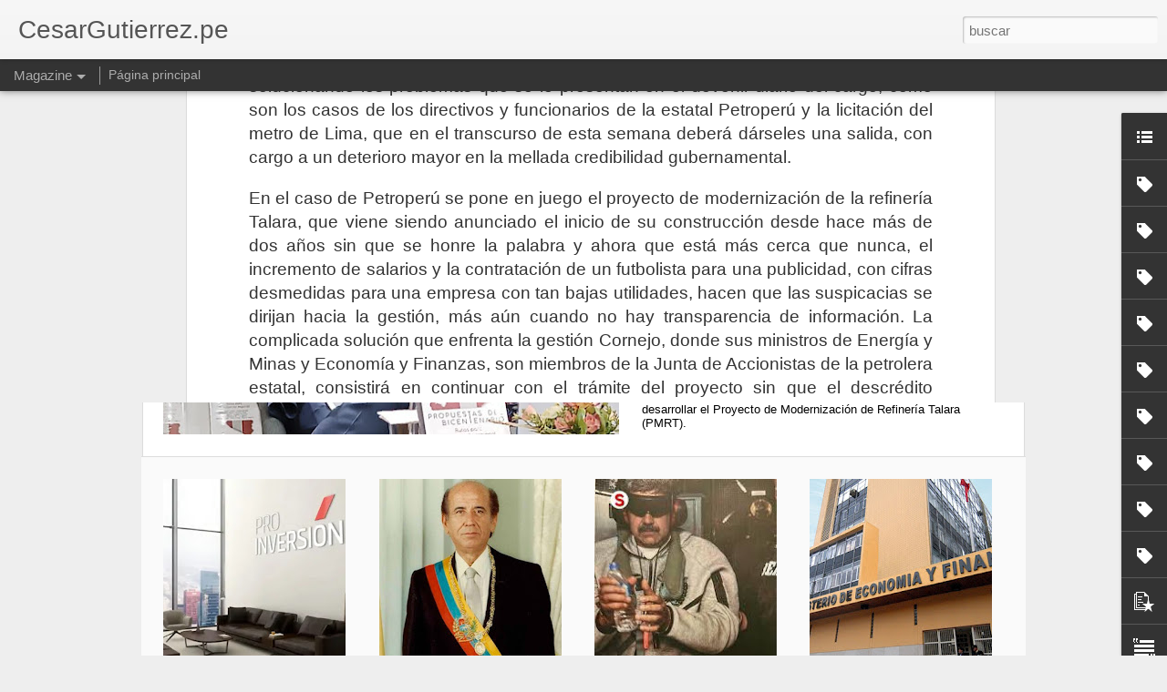

--- FILE ---
content_type: text/javascript; charset=UTF-8
request_url: http://cesargutierrezblog.blogspot.com/?v=0&action=initial&widgetId=Label12&responseType=js&xssi_token=AOuZoY4ko0AJMRpF-ow0wlpt8N493lf35A%3A1770093648824
body_size: 303
content:
try {
_WidgetManager._HandleControllerResult('Label12', 'initial',{'title': 'Tag cloud', 'display': 'list', 'showFreqNumbers': false, 'labels': [{'name': 'Articulos', 'count': 3, 'cssSize': 5, 'url': 'http://cesargutierrezblog.blogspot.com/search/label/Articulos'}, {'name': 'Entrevistas', 'count': 2, 'cssSize': 1, 'url': 'http://cesargutierrezblog.blogspot.com/search/label/Entrevistas'}]});
} catch (e) {
  if (typeof log != 'undefined') {
    log('HandleControllerResult failed: ' + e);
  }
}


--- FILE ---
content_type: text/javascript; charset=UTF-8
request_url: http://cesargutierrezblog.blogspot.com/?v=0&action=initial&widgetId=PopularPosts1&responseType=js&xssi_token=AOuZoY4ko0AJMRpF-ow0wlpt8N493lf35A%3A1770093648824
body_size: 1739
content:
try {
_WidgetManager._HandleControllerResult('PopularPosts1', 'initial',{'title': 'Blog', 'showSnippets': true, 'showThumbnails': true, 'thumbnailSize': 72, 'showAuthor': true, 'showDate': true, 'posts': [{'id': '6332134944550211621', 'title': 'RESPONSABILIDAD TECNOCR\xc1TICA EN CRISIS DE PETROPER\xda', 'href': 'http://cesargutierrezblog.blogspot.com/2026/01/responsabilidad-tecnocratica-en-crisis.html', 'snippet': 'Informes sesgados para validar intereses   C\xe9sar Guti\xe9rrez   Iracundos desgarros de vestiduras de circunspectos tecn\xf3cratas que han transita...', 'thumbnail': 'https://blogger.googleusercontent.com/img/b/R29vZ2xl/AVvXsEjIHAVeFsi74zPtZ0bsOhs-bLSGBuRaiY5OkNpBJrxFHfuoLAGTi4L_KBYNXHcFvHxdYrKjJgtOILhBJln0en5xPjL7Xf_cLbyaP3Ve9dVTDoEEfXER1CP8aVr24tIba5spKzmd51KP__4KGihAFnJZD1wF6_PYJ4waxAynPWZ_hVbgLvek7kQBgHfDnXDr/s72-c/Luis-Miguel-Castilla-1.jpeg', 'featuredImage': 'https://blogger.googleusercontent.com/img/b/R29vZ2xl/AVvXsEjIHAVeFsi74zPtZ0bsOhs-bLSGBuRaiY5OkNpBJrxFHfuoLAGTi4L_KBYNXHcFvHxdYrKjJgtOILhBJln0en5xPjL7Xf_cLbyaP3Ve9dVTDoEEfXER1CP8aVr24tIba5spKzmd51KP__4KGihAFnJZD1wF6_PYJ4waxAynPWZ_hVbgLvek7kQBgHfDnXDr/s320/Luis-Miguel-Castilla-1.jpeg'}, {'id': '4490657134647972852', 'title': 'EN 24 D\xcdAS PROINVERSI\xd3N DECIDE QUE DELOITTE REESTRUCTUR\xc1 PETROPER\xda', 'href': 'http://cesargutierrezblog.blogspot.com/2026/01/en-24-dias-proinversion-decide-que.html', 'snippet': '\xa0C\xe9sar Guti\xe9rrez Proinversi\xf3n ha propagandizado el otorgamiento a la empresa Deloitte el servicio de \u201creestructuraci\xf3n patrimonial\u201d de Petro...', 'thumbnail': 'https://blogger.googleusercontent.com/img/b/R29vZ2xl/AVvXsEgbYpO0mHtQgyEKNbExuBzel5bi1xZJWVDqzof4TAqbLjkSKsqwO8iiohhxIEaroPu9UuPMwh6iZhR1LnvQX7BTNM9RFsjXjLw64HPnRGE1YexqTRqSFrL8TayHuvoNBKcLpsm9aIoxMEsM7LRE9K3osotvRafF2inc1GYcf11VlAcdopqNfoFXWqmidk87/s72-c/333333.webp', 'featuredImage': 'https://blogger.googleusercontent.com/img/b/R29vZ2xl/AVvXsEgbYpO0mHtQgyEKNbExuBzel5bi1xZJWVDqzof4TAqbLjkSKsqwO8iiohhxIEaroPu9UuPMwh6iZhR1LnvQX7BTNM9RFsjXjLw64HPnRGE1YexqTRqSFrL8TayHuvoNBKcLpsm9aIoxMEsM7LRE9K3osotvRafF2inc1GYcf11VlAcdopqNfoFXWqmidk87/s320/333333.webp'}, {'id': '1720389005402201747', 'title': 'LIMITACIONES DEL DECRETO DE URGENCIA SOBRE PETROPER\xda', 'href': 'http://cesargutierrezblog.blogspot.com/2026/01/limitaciones-del-decreto-de-urgencia.html', 'snippet': 'C\xe9sar Guti\xe9rrez Se ha promocionado el reciente DU-010-2025 como la panacea a la sangr\xeda de Petroper\xfa (PP) a la caja fiscal, iniciada en 2017...', 'thumbnail': 'https://blogger.googleusercontent.com/img/b/R29vZ2xl/AVvXsEgCaRZCCMLXVzXUfe1rOtonJzLNFHDjrBrKkKu12zVFMuA9frvLnbDRQ2LyOyhsb44sCnUv-cm3Tq3gRTgt-FJnDyqU8LmuIzv6w1lFpPRwm30DPiSt5zS5ZOnSXAcxGiWONNjpO09nzoKr9KN9wZdmbJ77q4Hr2L1zWLL4F8imotwpUsSGcbuFXKatKMar/s72-c/mef.jpg', 'featuredImage': 'https://blogger.googleusercontent.com/img/b/R29vZ2xl/AVvXsEgCaRZCCMLXVzXUfe1rOtonJzLNFHDjrBrKkKu12zVFMuA9frvLnbDRQ2LyOyhsb44sCnUv-cm3Tq3gRTgt-FJnDyqU8LmuIzv6w1lFpPRwm30DPiSt5zS5ZOnSXAcxGiWONNjpO09nzoKr9KN9wZdmbJ77q4Hr2L1zWLL4F8imotwpUsSGcbuFXKatKMar/s320/mef.jpg'}, {'id': '6265338319624735539', 'title': 'Peligra seguridad energ\xe9tica en Per\xfa', 'href': 'http://cesargutierrezblog.blogspot.com/2012/10/peligra-seguridad-energetica-en-peru.html', 'snippet': '   El \xfaltimo ataque terrorista a Kiteni del viernes 5 de oc-tubre deber\xeda sacudir de sus asientos a las autorida-des en su sue\xf1o del gas ete...', 'thumbnail': 'https://blogger.googleusercontent.com/img/b/R29vZ2xl/AVvXsEiMle7Fhkoc3-wsW2mazGz1uByBKx6giqvagtMspumKwsKVJHZ_yzepB3eFeSdE1SZP8AekdPzuqTS2xenH36jDYv7gjjzUQh_wLDtOwVpRb8zKsnhzlt_CQwyNKq83_z4689nHrj2yflSE/s72-c/GPCOFICINA25.jpg', 'featuredImage': 'https://blogger.googleusercontent.com/img/b/R29vZ2xl/AVvXsEiMle7Fhkoc3-wsW2mazGz1uByBKx6giqvagtMspumKwsKVJHZ_yzepB3eFeSdE1SZP8AekdPzuqTS2xenH36jDYv7gjjzUQh_wLDtOwVpRb8zKsnhzlt_CQwyNKq83_z4689nHrj2yflSE/s200/GPCOFICINA25.jpg'}]});
} catch (e) {
  if (typeof log != 'undefined') {
    log('HandleControllerResult failed: ' + e);
  }
}


--- FILE ---
content_type: text/javascript; charset=UTF-8
request_url: http://cesargutierrezblog.blogspot.com/?v=0&action=initial&widgetId=Label11&responseType=js&xssi_token=AOuZoY4ko0AJMRpF-ow0wlpt8N493lf35A%3A1770093648824
body_size: 309
content:
try {
_WidgetManager._HandleControllerResult('Label11', 'initial',{'title': 'Education[combine]', 'display': 'list', 'showFreqNumbers': false, 'labels': [{'name': 'Articulos', 'count': 3, 'cssSize': 5, 'url': 'http://cesargutierrezblog.blogspot.com/search/label/Articulos'}, {'name': 'Entrevistas', 'count': 2, 'cssSize': 1, 'url': 'http://cesargutierrezblog.blogspot.com/search/label/Entrevistas'}]});
} catch (e) {
  if (typeof log != 'undefined') {
    log('HandleControllerResult failed: ' + e);
  }
}


--- FILE ---
content_type: text/javascript; charset=UTF-8
request_url: http://cesargutierrezblog.blogspot.com/?v=0&action=initial&widgetId=Label8&responseType=js&xssi_token=AOuZoY4ko0AJMRpF-ow0wlpt8N493lf35A%3A1770093648824
body_size: 310
content:
try {
_WidgetManager._HandleControllerResult('Label8', 'initial',{'title': 'Technology[oneleft]', 'display': 'list', 'showFreqNumbers': false, 'labels': [{'name': 'Articulos', 'count': 3, 'cssSize': 5, 'url': 'http://cesargutierrezblog.blogspot.com/search/label/Articulos'}, {'name': 'Entrevistas', 'count': 2, 'cssSize': 1, 'url': 'http://cesargutierrezblog.blogspot.com/search/label/Entrevistas'}]});
} catch (e) {
  if (typeof log != 'undefined') {
    log('HandleControllerResult failed: ' + e);
  }
}


--- FILE ---
content_type: text/javascript; charset=UTF-8
request_url: http://cesargutierrezblog.blogspot.com/?v=0&action=initial&widgetId=LinkList1&responseType=js&xssi_token=AOuZoY4ko0AJMRpF-ow0wlpt8N493lf35A%3A1770093648824
body_size: 295
content:
try {
_WidgetManager._HandleControllerResult('LinkList1', 'initial',{'title': 'Social', 'sorting': 'none', 'shownum': 3, 'links': [{'name': 'Fan Page', 'target': 'https://www.facebook.com/profile.php?id\x3d100093837040345'}, {'name': 'LaMula', 'target': 'https://cesargutierrez.lamula.pe/'}]});
} catch (e) {
  if (typeof log != 'undefined') {
    log('HandleControllerResult failed: ' + e);
  }
}


--- FILE ---
content_type: text/javascript; charset=UTF-8
request_url: http://cesargutierrezblog.blogspot.com/?v=0&action=initial&widgetId=Label11&responseType=js&xssi_token=AOuZoY4ko0AJMRpF-ow0wlpt8N493lf35A%3A1770093648824
body_size: 309
content:
try {
_WidgetManager._HandleControllerResult('Label11', 'initial',{'title': 'Education[combine]', 'display': 'list', 'showFreqNumbers': false, 'labels': [{'name': 'Articulos', 'count': 3, 'cssSize': 5, 'url': 'http://cesargutierrezblog.blogspot.com/search/label/Articulos'}, {'name': 'Entrevistas', 'count': 2, 'cssSize': 1, 'url': 'http://cesargutierrezblog.blogspot.com/search/label/Entrevistas'}]});
} catch (e) {
  if (typeof log != 'undefined') {
    log('HandleControllerResult failed: ' + e);
  }
}


--- FILE ---
content_type: text/javascript; charset=UTF-8
request_url: http://cesargutierrezblog.blogspot.com/?v=0&action=initial&widgetId=PopularPosts1&responseType=js&xssi_token=AOuZoY4ko0AJMRpF-ow0wlpt8N493lf35A%3A1770093648824
body_size: 1739
content:
try {
_WidgetManager._HandleControllerResult('PopularPosts1', 'initial',{'title': 'Blog', 'showSnippets': true, 'showThumbnails': true, 'thumbnailSize': 72, 'showAuthor': true, 'showDate': true, 'posts': [{'id': '6332134944550211621', 'title': 'RESPONSABILIDAD TECNOCR\xc1TICA EN CRISIS DE PETROPER\xda', 'href': 'http://cesargutierrezblog.blogspot.com/2026/01/responsabilidad-tecnocratica-en-crisis.html', 'snippet': 'Informes sesgados para validar intereses   C\xe9sar Guti\xe9rrez   Iracundos desgarros de vestiduras de circunspectos tecn\xf3cratas que han transita...', 'thumbnail': 'https://blogger.googleusercontent.com/img/b/R29vZ2xl/AVvXsEjIHAVeFsi74zPtZ0bsOhs-bLSGBuRaiY5OkNpBJrxFHfuoLAGTi4L_KBYNXHcFvHxdYrKjJgtOILhBJln0en5xPjL7Xf_cLbyaP3Ve9dVTDoEEfXER1CP8aVr24tIba5spKzmd51KP__4KGihAFnJZD1wF6_PYJ4waxAynPWZ_hVbgLvek7kQBgHfDnXDr/s72-c/Luis-Miguel-Castilla-1.jpeg', 'featuredImage': 'https://blogger.googleusercontent.com/img/b/R29vZ2xl/AVvXsEjIHAVeFsi74zPtZ0bsOhs-bLSGBuRaiY5OkNpBJrxFHfuoLAGTi4L_KBYNXHcFvHxdYrKjJgtOILhBJln0en5xPjL7Xf_cLbyaP3Ve9dVTDoEEfXER1CP8aVr24tIba5spKzmd51KP__4KGihAFnJZD1wF6_PYJ4waxAynPWZ_hVbgLvek7kQBgHfDnXDr/s320/Luis-Miguel-Castilla-1.jpeg'}, {'id': '4490657134647972852', 'title': 'EN 24 D\xcdAS PROINVERSI\xd3N DECIDE QUE DELOITTE REESTRUCTUR\xc1 PETROPER\xda', 'href': 'http://cesargutierrezblog.blogspot.com/2026/01/en-24-dias-proinversion-decide-que.html', 'snippet': '\xa0C\xe9sar Guti\xe9rrez Proinversi\xf3n ha propagandizado el otorgamiento a la empresa Deloitte el servicio de \u201creestructuraci\xf3n patrimonial\u201d de Petro...', 'thumbnail': 'https://blogger.googleusercontent.com/img/b/R29vZ2xl/AVvXsEgbYpO0mHtQgyEKNbExuBzel5bi1xZJWVDqzof4TAqbLjkSKsqwO8iiohhxIEaroPu9UuPMwh6iZhR1LnvQX7BTNM9RFsjXjLw64HPnRGE1YexqTRqSFrL8TayHuvoNBKcLpsm9aIoxMEsM7LRE9K3osotvRafF2inc1GYcf11VlAcdopqNfoFXWqmidk87/s72-c/333333.webp', 'featuredImage': 'https://blogger.googleusercontent.com/img/b/R29vZ2xl/AVvXsEgbYpO0mHtQgyEKNbExuBzel5bi1xZJWVDqzof4TAqbLjkSKsqwO8iiohhxIEaroPu9UuPMwh6iZhR1LnvQX7BTNM9RFsjXjLw64HPnRGE1YexqTRqSFrL8TayHuvoNBKcLpsm9aIoxMEsM7LRE9K3osotvRafF2inc1GYcf11VlAcdopqNfoFXWqmidk87/s320/333333.webp'}, {'id': '1720389005402201747', 'title': 'LIMITACIONES DEL DECRETO DE URGENCIA SOBRE PETROPER\xda', 'href': 'http://cesargutierrezblog.blogspot.com/2026/01/limitaciones-del-decreto-de-urgencia.html', 'snippet': 'C\xe9sar Guti\xe9rrez Se ha promocionado el reciente DU-010-2025 como la panacea a la sangr\xeda de Petroper\xfa (PP) a la caja fiscal, iniciada en 2017...', 'thumbnail': 'https://blogger.googleusercontent.com/img/b/R29vZ2xl/AVvXsEgCaRZCCMLXVzXUfe1rOtonJzLNFHDjrBrKkKu12zVFMuA9frvLnbDRQ2LyOyhsb44sCnUv-cm3Tq3gRTgt-FJnDyqU8LmuIzv6w1lFpPRwm30DPiSt5zS5ZOnSXAcxGiWONNjpO09nzoKr9KN9wZdmbJ77q4Hr2L1zWLL4F8imotwpUsSGcbuFXKatKMar/s72-c/mef.jpg', 'featuredImage': 'https://blogger.googleusercontent.com/img/b/R29vZ2xl/AVvXsEgCaRZCCMLXVzXUfe1rOtonJzLNFHDjrBrKkKu12zVFMuA9frvLnbDRQ2LyOyhsb44sCnUv-cm3Tq3gRTgt-FJnDyqU8LmuIzv6w1lFpPRwm30DPiSt5zS5ZOnSXAcxGiWONNjpO09nzoKr9KN9wZdmbJ77q4Hr2L1zWLL4F8imotwpUsSGcbuFXKatKMar/s320/mef.jpg'}, {'id': '6265338319624735539', 'title': 'Peligra seguridad energ\xe9tica en Per\xfa', 'href': 'http://cesargutierrezblog.blogspot.com/2012/10/peligra-seguridad-energetica-en-peru.html', 'snippet': '   El \xfaltimo ataque terrorista a Kiteni del viernes 5 de oc-tubre deber\xeda sacudir de sus asientos a las autorida-des en su sue\xf1o del gas ete...', 'thumbnail': 'https://blogger.googleusercontent.com/img/b/R29vZ2xl/AVvXsEiMle7Fhkoc3-wsW2mazGz1uByBKx6giqvagtMspumKwsKVJHZ_yzepB3eFeSdE1SZP8AekdPzuqTS2xenH36jDYv7gjjzUQh_wLDtOwVpRb8zKsnhzlt_CQwyNKq83_z4689nHrj2yflSE/s72-c/GPCOFICINA25.jpg', 'featuredImage': 'https://blogger.googleusercontent.com/img/b/R29vZ2xl/AVvXsEiMle7Fhkoc3-wsW2mazGz1uByBKx6giqvagtMspumKwsKVJHZ_yzepB3eFeSdE1SZP8AekdPzuqTS2xenH36jDYv7gjjzUQh_wLDtOwVpRb8zKsnhzlt_CQwyNKq83_z4689nHrj2yflSE/s200/GPCOFICINA25.jpg'}]});
} catch (e) {
  if (typeof log != 'undefined') {
    log('HandleControllerResult failed: ' + e);
  }
}
